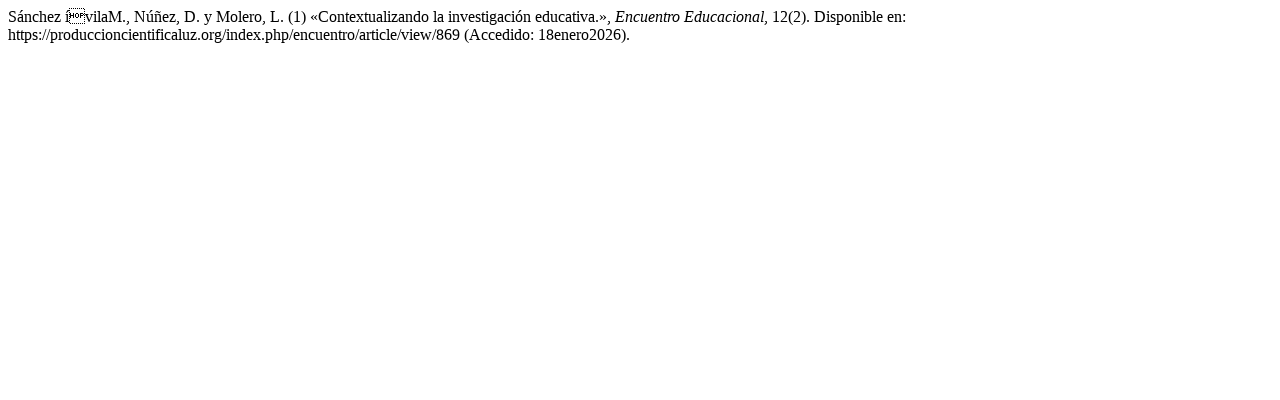

--- FILE ---
content_type: text/html; charset=UTF-8
request_url: https://produccioncientificaluz.org/index.php/encuentro/citationstylelanguage/get/harvard-cite-them-right?submissionId=869
body_size: 270
content:
<div class="csl-bib-body">
  <div class="csl-entry">Sánchez ívilaM., Núñez, D. y Molero, L. (1) «Contextualizando la investigación educativa.», <i>Encuentro Educacional</i>, 12(2). Disponible en: https://produccioncientificaluz.org/index.php/encuentro/article/view/869 (Accedido: 18enero2026).</div>
</div>